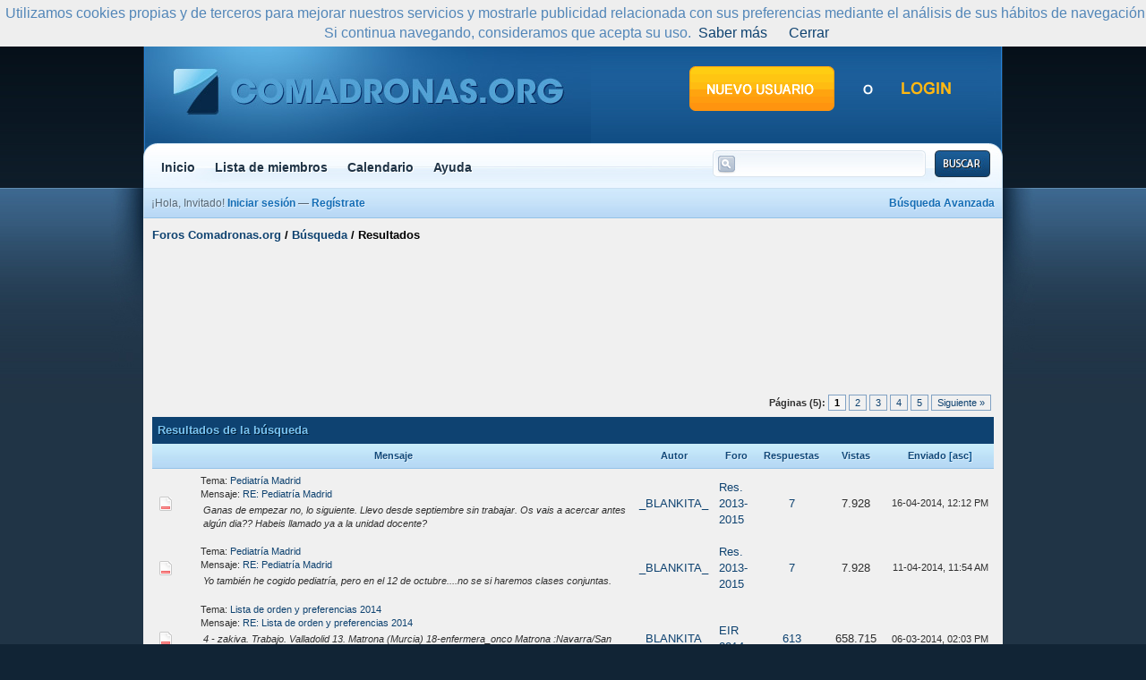

--- FILE ---
content_type: text/html; charset=UTF-8
request_url: http://foro.comadronas.org/search.php?action=results&sid=f096c43a42435f04d2f39645566f9625
body_size: 5942
content:
<!DOCTYPE html PUBLIC "-//W3C//DTD XHTML 1.0 Transitional//EN" "http://www.w3.org/TR/xhtml1/DTD/xhtml1-transitional.dtd">
<html xml:lang="es" lang="es" xmlns="http://www.w3.org/1999/xhtml">
<head>
<title>Foros Comadronas.org - Resultados de la búsqueda</title>

<link rel="alternate" type="application/rss+xml" title="Últimos temas (RSS 2.0)" href="http://foro.comadronas.org/syndication.php" />
<link rel="alternate" type="application/atom+xml" title="Últimos temas (Atom 1.0)" href="http://foro.comadronas.org/syndication.php?type=atom1.0" />
<meta http-equiv="Content-Type" content="text/html; charset=UTF-8" />
<meta http-equiv="Content-Script-Type" content="text/javascript" />
<script type="text/javascript" src="http://foro.comadronas.org/jscripts/prototype.js?ver=1603"></script>
<script type="text/javascript" src="http://foro.comadronas.org/jscripts/general.js?ver=1603"></script>
<script type="text/javascript" src="http://foro.comadronas.org/jscripts/popup_menu.js?ver=1600"></script>
<link type="text/css" rel="stylesheet" href="http://foro.comadronas.org/cache/themes/theme3/global.css" />

<script type="text/javascript">
<!--
	var cookieDomain = "";
	var cookiePath = "/";
	var cookiePrefix = "";
	var deleteevent_confirm = "¿Estás seguro de que quieres borrar este evento?";
	var removeattach_confirm = "¿Estás seguro de que quieres borrar los archivos adjuntos seleccionados de este mensaje?";
	var loading_text = 'Cargando<br />Por favor, espere..';
	var saving_changes = 'Guardando cambios..';
	var use_xmlhttprequest = "1";
	var my_post_key = "62ca94917b8d75623ddf2b9cb0d097cd";
	var imagepath = "images/thecure";
// -->
</script>


</head>
<body>

<script src="/cookiechoices.js"></script>
<script>
  document.addEventListener('DOMContentLoaded', function(event) {
    cookieChoices.showCookieConsentBar('Utilizamos cookies propias y de terceros para mejorar nuestros servicios y mostrarle publicidad relacionada con sus preferencias mediante el análisis de sus hábitos de navegación. Si continua navegando, consideramos que acepta su uso.','Cerrar','Saber más','http://www.agpd.es/portalwebAGPD/canaldocumentacion/publicaciones/common/Guias/Guia_Cookies.pdf');
  });
</script>



<a name="top" id="top"></a>
<div id="header">
		
<div class="mainwrap">
<div class="top_bar"></div>
		<div class="header_main"><div class="header_left"><div class="header_right">
			<div class="logo"><a href="http://foro.comadronas.org/index.php"><img src="http://foro.comadronas.org/images/thecure/logo.jpg" alt="Foros Comadronas.org" title="Foros Comadronas.org" /></a></div>
			<div class="guest_links">
				<ul>
					<li><a href="http://foro.comadronas.org/member.php?action=register" class="register_button"></a></li>
					<li class="guest_or">&nbsp;</li>
					<li><a href="http://foro.comadronas.org/member.php?action=login" class="login_button"></a></li>
				</ul>
			</div>
			<div class="clear"></div>
		</div></div></div>
		<div id="navbar">
			<ul id="nav">
				<li><a href="http://foro.comadronas.org">Inicio</a></li>
				<li><a href="http://foro.comadronas.org/memberlist.php">Lista de miembros</a></li>
				<li><a href="http://foro.comadronas.org/calendar.php">Calendario</a></li>
				<li><a href="http://foro.comadronas.org/misc.php?action=help">Ayuda</a></li>
			</ul>
			<div id="search">
			<form action="http://foro.comadronas.org/search.php" method="post">
				<div class="search_input_wrap"><input name="keywords" class="nav_search_input" title="Introduce el termino a buscar" type="text" /></div>
				<input value="" name="submit-search" class="nav_search_button" type="submit" />
				<input type="hidden" name="action" value="do_search" />
			</form>
			</div>
			<div class="clear"></div>
		</div>
	</div>
</div>
<div id="container"><div class="container_wrap">
	<div class="mainwrap">
		<div class="subnav">
		<script type="text/javascript">
		<!--
			lang.username = "Nombre de usuario";
			lang.password = "Contraseña";
			lang.login = "Iniciar sesión";
			lang.lost_password = " &mdash; <a href=\"http://foro.comadronas.org/member.php?action=lostpw\">¿Perdiste tu contraseña?<\/a>";
			lang.register_url = " &mdash; <a href=\"http://foro.comadronas.org/member.php?action=register\">Regístrate<\/a>";
			lang.remember_me = "Recordarme";
		// -->
</script>
			<div class="float_right"><a href="http://foro.comadronas.org/search.php">Búsqueda Avanzada</a></div>
			<span id="quick_login">¡Hola, Invitado! <a href="http://foro.comadronas.org/member.php?action=login" onclick="MyBB.quickLogin(); return false;">Iniciar sesión</a> &mdash; <a href="http://foro.comadronas.org/member.php?action=register">Regístrate</a></span>
		</div>

		<div id="content">
			
			
			
			
			
			

<div class="navigation">

<a href="http://foro.comadronas.org/index.php">Foros Comadronas.org</a>
 / 


<a href="search.php">Búsqueda</a>

 / 

<span class="active">Resultados</span>

</div>

			<br />

	 <center><br><script type="text/javascript"><!--
google_ad_client = "pub-0010850910300872";
google_ad_width = 728;
google_ad_height = 90;
google_ad_format = "728x90_as";
google_ad_channel ="";
google_color_border = "EEEEFF";
google_color_bg = "EEEEFF";
google_color_link = "D0D8E6";
google_color_url = "008000";
google_color_text = "000000";
//--></script>
<script type="text/javascript"
  src="http://pagead2.googlesyndication.com/pagead/show_ads.js">
</script><br><BR></center>


<br>

<table width="100%" align="center" border="0">
	<tr>
		<td align="right" valign="top">
<div class="pagination">
<span class="pages">Páginas (5):</span>

 <span class="pagination_current">1</span>

<a href="search.php?action=results&amp;sid=f096c43a42435f04d2f39645566f9625&amp;sortby=dateline&amp;order=desc&amp;uid=&amp;page=2" class="pagination_page">2</a>

<a href="search.php?action=results&amp;sid=f096c43a42435f04d2f39645566f9625&amp;sortby=dateline&amp;order=desc&amp;uid=&amp;page=3" class="pagination_page">3</a>

<a href="search.php?action=results&amp;sid=f096c43a42435f04d2f39645566f9625&amp;sortby=dateline&amp;order=desc&amp;uid=&amp;page=4" class="pagination_page">4</a>

<a href="search.php?action=results&amp;sid=f096c43a42435f04d2f39645566f9625&amp;sortby=dateline&amp;order=desc&amp;uid=&amp;page=5" class="pagination_page">5</a>

<a href="search.php?action=results&amp;sid=f096c43a42435f04d2f39645566f9625&amp;sortby=dateline&amp;order=desc&amp;uid=&amp;page=2" class="pagination_next">Siguiente &raquo;</a>

</div>
</td>
	</tr>
</table>
<table border="0" cellspacing="0" cellpadding="6" class="tborder">
	<tr>
		<td colspan="9" class="thead">
			<strong>Resultados de la búsqueda</strong>
		</td>
	</tr>
	<tr>
		<td class="tcat" align="center" colspan="3"><span class="smalltext"><strong><a href="search.php?action=results&amp;sid=f096c43a42435f04d2f39645566f9625&amp;sortby=subject&amp;order=asc">Mensaje</a> </strong></span></td>
		<td class="tcat" align="center"><span class="smalltext"><strong><a href="search.php?action=results&amp;sid=f096c43a42435f04d2f39645566f9625&amp;sortby=starter&amp;order=asc">Autor</a> </strong></span></td>
		<td class="tcat" align="center"><span class="smalltext"><strong><a href="search.php?action=results&amp;sid=f096c43a42435f04d2f39645566f9625&amp;sortby=forum&amp;order=asc">Foro</a> </strong></span></td>
		<td class="tcat" align="center"><span class="smalltext"><strong><a href="search.php?action=results&amp;sid=f096c43a42435f04d2f39645566f9625&amp;sortby=replies&amp;order=desc">Respuestas</a> </strong></span></td>
		<td class="tcat" align="center"><span class="smalltext"><strong><a href="search.php?action=results&amp;sid=f096c43a42435f04d2f39645566f9625&amp;sortby=views&amp;order=desc">Vistas</a></strong> </span></td>
		<td class="tcat" align="center"><span class="smalltext"><strong><a href="search.php?action=results&amp;sid=f096c43a42435f04d2f39645566f9625&amp;sortby=dateline&amp;order=desc">Enviado</a> 
<span class="smalltext">[<a href="search.php?action=results&amp;sid=f096c43a42435f04d2f39645566f9625&amp;sortby=dateline&amp;order=asc">asc</a>]</span>
</strong></span></td>
		
	</tr>
	
	
<tr>
	<td align="center" class="trow1" width="2%"><img src="images/thecure/hotfolder.gif" alt=""/></td>
	<td align="center" class="trow1" width="2%">&nbsp;</td>
	<td class="trow1">
		<span class="smalltext">
			Tema: <a href="showthread.php?tid=9792">Pediatría Madrid</a><br />
			Mensaje: <a href="showthread.php?tid=9792&amp;pid=148376#pid148376">RE: Pediatría Madrid</a>
		</span><br />
		<table width="100%"><tr><td><span class="smalltext"><em>Ganas de empezar no, lo siguiente. Llevo desde septiembre sin trabajar. Os vais a acercar antes algún dia?? Habeis llamado ya a la unidad docente?</em></span></td></tr></table>
	</td>
	<td align="center" class="trow1"><a href="http://foro.comadronas.org/member.php?action=profile&amp;uid=7036">_BLANKITA_</a></td>
	<td class="trow1" ><a href="forumdisplay.php?fid=23">Res. 2013-2015</a></td>
	<td align="center" class="trow1"><a href="javascript:MyBB.whoPosted(9792);">7</a></td>
	<td align="center" class="trow1">7.928</td>
	<td class="trow1" style="white-space: nowrap; text-align: center;"><span class="smalltext">16-04-2014, 12:12 PM</span></td>
	
</tr>

<tr>
	<td align="center" class="trow2" width="2%"><img src="images/thecure/hotfolder.gif" alt=""/></td>
	<td align="center" class="trow2" width="2%">&nbsp;</td>
	<td class="trow2">
		<span class="smalltext">
			Tema: <a href="showthread.php?tid=9792">Pediatría Madrid</a><br />
			Mensaje: <a href="showthread.php?tid=9792&amp;pid=148064#pid148064">RE: Pediatría Madrid</a>
		</span><br />
		<table width="100%"><tr><td><span class="smalltext"><em>Yo también he cogido pediatría, pero en el 12 de octubre....no se si haremos clases conjuntas.</em></span></td></tr></table>
	</td>
	<td align="center" class="trow2"><a href="http://foro.comadronas.org/member.php?action=profile&amp;uid=7036">_BLANKITA_</a></td>
	<td class="trow2" ><a href="forumdisplay.php?fid=23">Res. 2013-2015</a></td>
	<td align="center" class="trow2"><a href="javascript:MyBB.whoPosted(9792);">7</a></td>
	<td align="center" class="trow2">7.928</td>
	<td class="trow2" style="white-space: nowrap; text-align: center;"><span class="smalltext">11-04-2014, 11:54 AM</span></td>
	
</tr>

<tr>
	<td align="center" class="trow1" width="2%"><img src="images/thecure/hotfolder.gif" alt=""/></td>
	<td align="center" class="trow1" width="2%">&nbsp;</td>
	<td class="trow1">
		<span class="smalltext">
			Tema: <a href="showthread.php?tid=9524">Lista de orden y preferencias 2014</a><br />
			Mensaje: <a href="showthread.php?tid=9524&amp;pid=146299#pid146299">RE: Lista de orden y preferencias 2014</a>
		</span><br />
		<table width="100%"><tr><td><span class="smalltext"><em>4 - zakiva. Trabajo. Valladolid
13. Matrona (Murcia)
18-enfermera_onco Matrona :Navarra/San sebastian/Madrid/Valladolid
22- Enf Comunitaria o Enf del Trabajo (Murcia)
27- Rebeca (rnf91). Matrona. La R...</em></span></td></tr></table>
	</td>
	<td align="center" class="trow1"><a href="http://foro.comadronas.org/member.php?action=profile&amp;uid=7036">_BLANKITA_</a></td>
	<td class="trow1" ><a href="forumdisplay.php?fid=22">EIR 2014</a></td>
	<td align="center" class="trow1"><a href="javascript:MyBB.whoPosted(9524);">613</a></td>
	<td align="center" class="trow1">658.715</td>
	<td class="trow1" style="white-space: nowrap; text-align: center;"><span class="smalltext">06-03-2014, 02:03 PM</span></td>
	
</tr>

<tr>
	<td align="center" class="trow2" width="2%"><img src="images/thecure/hotfolder.gif" alt=""/></td>
	<td align="center" class="trow2" width="2%">&nbsp;</td>
	<td class="trow2">
		<span class="smalltext">
			Tema: <a href="showthread.php?tid=9545">Puntuación final y orden de lista</a><br />
			Mensaje: <a href="showthread.php?tid=9545&amp;pid=145896#pid145896">RE: Puntuación final y orden de lista</a>
		</span><br />
		<table width="100%"><tr><td><span class="smalltext"><em>Mi puntuacion es 85,64 y stoy la 225. Asi t puedes hacer una idea.</em></span></td></tr></table>
	</td>
	<td align="center" class="trow2"><a href="http://foro.comadronas.org/member.php?action=profile&amp;uid=7036">_BLANKITA_</a></td>
	<td class="trow2" ><a href="forumdisplay.php?fid=22">EIR 2014</a></td>
	<td align="center" class="trow2"><a href="javascript:MyBB.whoPosted(9545);">16</a></td>
	<td align="center" class="trow2">14.169</td>
	<td class="trow2" style="white-space: nowrap; text-align: center;"><span class="smalltext">03-03-2014, 10:43 AM</span></td>
	
</tr>

<tr>
	<td align="center" class="trow1" width="2%"><img src="images/thecure/hotfolder.gif" alt=""/></td>
	<td align="center" class="trow1" width="2%">&nbsp;</td>
	<td class="trow1">
		<span class="smalltext">
			Tema: <a href="showthread.php?tid=9468">EIR 2014,¿Qué tal el examen?</a><br />
			Mensaje: <a href="showthread.php?tid=9468&amp;pid=145087#pid145087">RE: EIR 2014,¿Qué tal el examen?</a>
		</span><br />
		<table width="100%"><tr><td><span class="smalltext"><em>El 28 de Febrero sale el numero de orden, lo de las netas no se, yo me presente también en 2011 y no varió mucho, la verdad, pero este año parece que hay mas "pelotón" y puede ser que se varie más.</em></span></td></tr></table>
	</td>
	<td align="center" class="trow1"><a href="http://foro.comadronas.org/member.php?action=profile&amp;uid=7036">_BLANKITA_</a></td>
	<td class="trow1" ><a href="forumdisplay.php?fid=22">EIR 2014</a></td>
	<td align="center" class="trow1"><a href="javascript:MyBB.whoPosted(9468);">1.392</a></td>
	<td align="center" class="trow1">1.228.796</td>
	<td class="trow1" style="white-space: nowrap; text-align: center;"><span class="smalltext">16-02-2014, 08:29 PM</span></td>
	
</tr>

<tr>
	<td align="center" class="trow2" width="2%"><img src="images/thecure/hotfolder.gif" alt=""/></td>
	<td align="center" class="trow2" width="2%">&nbsp;</td>
	<td class="trow2">
		<span class="smalltext">
			Tema: <a href="showthread.php?tid=9468">EIR 2014,¿Qué tal el examen?</a><br />
			Mensaje: <a href="showthread.php?tid=9468&amp;pid=144191#pid144191">RE: EIR 2014,¿Qué tal el examen?</a>
		</span><br />
		<table width="100%"><tr><td><span class="smalltext"><em>Bueno, piensa que los que lo meten suelen ser los mejores examenes, asi que no te des por vencida. Ademas quedan las impugnaciones, que pueden hacerte variar algo tu posicion.</em></span></td></tr></table>
	</td>
	<td align="center" class="trow2"><a href="http://foro.comadronas.org/member.php?action=profile&amp;uid=7036">_BLANKITA_</a></td>
	<td class="trow2" ><a href="forumdisplay.php?fid=22">EIR 2014</a></td>
	<td align="center" class="trow2"><a href="javascript:MyBB.whoPosted(9468);">1.392</a></td>
	<td align="center" class="trow2">1.228.796</td>
	<td class="trow2" style="white-space: nowrap; text-align: center;"><span class="smalltext">03-02-2014, 08:13 PM</span></td>
	
</tr>

<tr>
	<td align="center" class="trow1" width="2%"><img src="images/thecure/hotfolder.gif" alt=""/></td>
	<td align="center" class="trow1" width="2%">&nbsp;</td>
	<td class="trow1">
		<span class="smalltext">
			Tema: <a href="showthread.php?tid=9468">EIR 2014,¿Qué tal el examen?</a><br />
			Mensaje: <a href="showthread.php?tid=9468&amp;pid=144186#pid144186">RE: EIR 2014,¿Qué tal el examen?</a>
		</span><br />
		<table width="100%"><tr><td><span class="smalltext"><em>En que percentil estas? eso suele ser el mejor indicador!!</em></span></td></tr></table>
	</td>
	<td align="center" class="trow1"><a href="http://foro.comadronas.org/member.php?action=profile&amp;uid=7036">_BLANKITA_</a></td>
	<td class="trow1" ><a href="forumdisplay.php?fid=22">EIR 2014</a></td>
	<td align="center" class="trow1"><a href="javascript:MyBB.whoPosted(9468);">1.392</a></td>
	<td align="center" class="trow1">1.228.796</td>
	<td class="trow1" style="white-space: nowrap; text-align: center;"><span class="smalltext">03-02-2014, 07:36 PM</span></td>
	
</tr>

<tr>
	<td align="center" class="trow2" width="2%"><img src="images/thecure/hotfolder.gif" alt=""/></td>
	<td align="center" class="trow2" width="2%">&nbsp;</td>
	<td class="trow2">
		<span class="smalltext">
			Tema: <a href="showthread.php?tid=9468">EIR 2014,¿Qué tal el examen?</a><br />
			Mensaje: <a href="showthread.php?tid=9468&amp;pid=144179#pid144179">RE: EIR 2014,¿Qué tal el examen?</a>
		</span><br />
		<table width="100%"><tr><td><span class="smalltext"><em>Eva que tienes 275 netas o 275 de VPE??</em></span></td></tr></table>
	</td>
	<td align="center" class="trow2"><a href="http://foro.comadronas.org/member.php?action=profile&amp;uid=7036">_BLANKITA_</a></td>
	<td class="trow2" ><a href="forumdisplay.php?fid=22">EIR 2014</a></td>
	<td align="center" class="trow2"><a href="javascript:MyBB.whoPosted(9468);">1.392</a></td>
	<td align="center" class="trow2">1.228.796</td>
	<td class="trow2" style="white-space: nowrap; text-align: center;"><span class="smalltext">03-02-2014, 07:09 PM</span></td>
	
</tr>

<tr>
	<td align="center" class="trow1" width="2%"><img src="images/thecure/hotfolder.gif" alt=""/></td>
	<td align="center" class="trow1" width="2%">&nbsp;</td>
	<td class="trow1">
		<span class="smalltext">
			Tema: <a href="showthread.php?tid=9468">EIR 2014,¿Qué tal el examen?</a><br />
			Mensaje: <a href="showthread.php?tid=9468&amp;pid=144156#pid144156">RE: EIR 2014,¿Qué tal el examen?</a>
		</span><br />
		<table width="100%"><tr><td><span class="smalltext"><em>Yo tengo el mismo resultado en ambas</em></span></td></tr></table>
	</td>
	<td align="center" class="trow1"><a href="http://foro.comadronas.org/member.php?action=profile&amp;uid=7036">_BLANKITA_</a></td>
	<td class="trow1" ><a href="forumdisplay.php?fid=22">EIR 2014</a></td>
	<td align="center" class="trow1"><a href="javascript:MyBB.whoPosted(9468);">1.392</a></td>
	<td align="center" class="trow1">1.228.796</td>
	<td class="trow1" style="white-space: nowrap; text-align: center;"><span class="smalltext">03-02-2014, 05:17 PM</span></td>
	
</tr>

<tr>
	<td align="center" class="trow2" width="2%"><img src="images/thecure/hotfolder.gif" alt=""/></td>
	<td align="center" class="trow2" width="2%">&nbsp;</td>
	<td class="trow2">
		<span class="smalltext">
			Tema: <a href="showthread.php?tid=9468">EIR 2014,¿Qué tal el examen?</a><br />
			Mensaje: <a href="showthread.php?tid=9468&amp;pid=144149#pid144149">RE: EIR 2014,¿Qué tal el examen?</a>
		</span><br />
		<table width="100%"><tr><td><span class="smalltext"><em>Pues ahora que lo peinso la 4 es mas de la teoria de la continuidad y la 5 de la teoria de la actividad....oh oh, otras mas mal!!!</em></span></td></tr></table>
	</td>
	<td align="center" class="trow2"><a href="http://foro.comadronas.org/member.php?action=profile&amp;uid=7036">_BLANKITA_</a></td>
	<td class="trow2" ><a href="forumdisplay.php?fid=22">EIR 2014</a></td>
	<td align="center" class="trow2"><a href="javascript:MyBB.whoPosted(9468);">1.392</a></td>
	<td align="center" class="trow2">1.228.796</td>
	<td class="trow2" style="white-space: nowrap; text-align: center;"><span class="smalltext">03-02-2014, 04:30 PM</span></td>
	
</tr>

<tr>
	<td align="center" class="trow1" width="2%"><img src="images/thecure/hotfolder.gif" alt=""/></td>
	<td align="center" class="trow1" width="2%">&nbsp;</td>
	<td class="trow1">
		<span class="smalltext">
			Tema: <a href="showthread.php?tid=9468">EIR 2014,¿Qué tal el examen?</a><br />
			Mensaje: <a href="showthread.php?tid=9468&amp;pid=144136#pid144136">RE: EIR 2014,¿Qué tal el examen?</a>
		</span><br />
		<table width="100%"><tr><td><span class="smalltext"><em>HE ENCONTRADO ESTO
 La teoría de la continuidad se basa en dos postulados básicos:

1. El paso a la vejez es una prolongación de experiencias, proyectos y hábitos de vida del pasado. Prácticamente la ...</em></span></td></tr></table>
	</td>
	<td align="center" class="trow1"><a href="http://foro.comadronas.org/member.php?action=profile&amp;uid=7036">_BLANKITA_</a></td>
	<td class="trow1" ><a href="forumdisplay.php?fid=22">EIR 2014</a></td>
	<td align="center" class="trow1"><a href="javascript:MyBB.whoPosted(9468);">1.392</a></td>
	<td align="center" class="trow1">1.228.796</td>
	<td class="trow1" style="white-space: nowrap; text-align: center;"><span class="smalltext">03-02-2014, 03:59 PM</span></td>
	
</tr>

<tr>
	<td align="center" class="trow2" width="2%"><img src="images/thecure/hotfolder.gif" alt=""/></td>
	<td align="center" class="trow2" width="2%">&nbsp;</td>
	<td class="trow2">
		<span class="smalltext">
			Tema: <a href="showthread.php?tid=9468">EIR 2014,¿Qué tal el examen?</a><br />
			Mensaje: <a href="showthread.php?tid=9468&amp;pid=144120#pid144120">RE: EIR 2014,¿Qué tal el examen?</a>
		</span><br />
		<table width="100%"><tr><td><span class="smalltext"><em>Yo puse la 5</em></span></td></tr></table>
	</td>
	<td align="center" class="trow2"><a href="http://foro.comadronas.org/member.php?action=profile&amp;uid=7036">_BLANKITA_</a></td>
	<td class="trow2" ><a href="forumdisplay.php?fid=22">EIR 2014</a></td>
	<td align="center" class="trow2"><a href="javascript:MyBB.whoPosted(9468);">1.392</a></td>
	<td align="center" class="trow2">1.228.796</td>
	<td class="trow2" style="white-space: nowrap; text-align: center;"><span class="smalltext">03-02-2014, 03:22 PM</span></td>
	
</tr>

<tr>
	<td align="center" class="trow1" width="2%"><img src="images/thecure/hotfolder.gif" alt=""/></td>
	<td align="center" class="trow1" width="2%">&nbsp;</td>
	<td class="trow1">
		<span class="smalltext">
			Tema: <a href="showthread.php?tid=9468">EIR 2014,¿Qué tal el examen?</a><br />
			Mensaje: <a href="showthread.php?tid=9468&amp;pid=144093#pid144093">RE: EIR 2014,¿Qué tal el examen?</a>
		</span><br />
		<table width="100%"><tr><td><span class="smalltext"><em>Era la de la rcp del lactante....creo q la correcta era frecuencia 15:2, al menos eso ponía en ifses. Yo creo recordar que era 30:2 y 15:2 solo cuando hubiese dos reanimadores. no se...</em></span></td></tr></table>
	</td>
	<td align="center" class="trow1"><a href="http://foro.comadronas.org/member.php?action=profile&amp;uid=7036">_BLANKITA_</a></td>
	<td class="trow1" ><a href="forumdisplay.php?fid=22">EIR 2014</a></td>
	<td align="center" class="trow1"><a href="javascript:MyBB.whoPosted(9468);">1.392</a></td>
	<td align="center" class="trow1">1.228.796</td>
	<td class="trow1" style="white-space: nowrap; text-align: center;"><span class="smalltext">03-02-2014, 01:28 PM</span></td>
	
</tr>

<tr>
	<td align="center" class="trow2" width="2%"><img src="images/thecure/hotfolder.gif" alt=""/></td>
	<td align="center" class="trow2" width="2%">&nbsp;</td>
	<td class="trow2">
		<span class="smalltext">
			Tema: <a href="showthread.php?tid=9468">EIR 2014,¿Qué tal el examen?</a><br />
			Mensaje: <a href="showthread.php?tid=9468&amp;pid=144087#pid144087">RE: EIR 2014,¿Qué tal el examen?</a>
		</span><br />
		<table width="100%"><tr><td><span class="smalltext"><em>La primera de reserva la tengo mal, las demas bien, por eso estoy asustada. Yo el año que me presente recuerdo gente que cogio plaza en el p85 por ahi....yo staba en el p94 y cogi la 135 asi que creo ...</em></span></td></tr></table>
	</td>
	<td align="center" class="trow2"><a href="http://foro.comadronas.org/member.php?action=profile&amp;uid=7036">_BLANKITA_</a></td>
	<td class="trow2" ><a href="forumdisplay.php?fid=22">EIR 2014</a></td>
	<td align="center" class="trow2"><a href="javascript:MyBB.whoPosted(9468);">1.392</a></td>
	<td align="center" class="trow2">1.228.796</td>
	<td class="trow2" style="white-space: nowrap; text-align: center;"><span class="smalltext">03-02-2014, 12:20 PM</span></td>
	
</tr>

<tr>
	<td align="center" class="trow1" width="2%"><img src="images/thecure/hotfolder.gif" alt=""/></td>
	<td align="center" class="trow1" width="2%">&nbsp;</td>
	<td class="trow1">
		<span class="smalltext">
			Tema: <a href="showthread.php?tid=9468">EIR 2014,¿Qué tal el examen?</a><br />
			Mensaje: <a href="showthread.php?tid=9468&amp;pid=144085#pid144085">RE: EIR 2014,¿Qué tal el examen?</a>
		</span><br />
		<table width="100%"><tr><td><span class="smalltext"><em>Yo tengo 114,5 netas, estoy asustadisima con las impugnaciones....</em></span></td></tr></table>
	</td>
	<td align="center" class="trow1"><a href="http://foro.comadronas.org/member.php?action=profile&amp;uid=7036">_BLANKITA_</a></td>
	<td class="trow1" ><a href="forumdisplay.php?fid=22">EIR 2014</a></td>
	<td align="center" class="trow1"><a href="javascript:MyBB.whoPosted(9468);">1.392</a></td>
	<td align="center" class="trow1">1.228.796</td>
	<td class="trow1" style="white-space: nowrap; text-align: center;"><span class="smalltext">03-02-2014, 11:46 AM</span></td>
	
</tr>

<tr>
	<td align="center" class="trow2" width="2%"><img src="images/thecure/hotfolder.gif" alt=""/></td>
	<td align="center" class="trow2" width="2%">&nbsp;</td>
	<td class="trow2">
		<span class="smalltext">
			Tema: <a href="showthread.php?tid=9468">EIR 2014,¿Qué tal el examen?</a><br />
			Mensaje: <a href="showthread.php?tid=9468&amp;pid=144079#pid144079">RE: EIR 2014,¿Qué tal el examen?</a>
		</span><br />
		<table width="100%"><tr><td><span class="smalltext"><em>Ya y yo me he mudado hace poco aqui y no conozco a nadie, asi que entre que la bolsa no va y que nos curriculums como que tampoco....tu que harias?</em></span></td></tr></table>
	</td>
	<td align="center" class="trow2"><a href="http://foro.comadronas.org/member.php?action=profile&amp;uid=7036">_BLANKITA_</a></td>
	<td class="trow2" ><a href="forumdisplay.php?fid=22">EIR 2014</a></td>
	<td align="center" class="trow2"><a href="javascript:MyBB.whoPosted(9468);">1.392</a></td>
	<td align="center" class="trow2">1.228.796</td>
	<td class="trow2" style="white-space: nowrap; text-align: center;"><span class="smalltext">03-02-2014, 10:34 AM</span></td>
	
</tr>

<tr>
	<td align="center" class="trow1" width="2%"><img src="images/thecure/hotfolder.gif" alt=""/></td>
	<td align="center" class="trow1" width="2%">&nbsp;</td>
	<td class="trow1">
		<span class="smalltext">
			Tema: <a href="showthread.php?tid=9468">EIR 2014,¿Qué tal el examen?</a><br />
			Mensaje: <a href="showthread.php?tid=9468&amp;pid=144077#pid144077">RE: EIR 2014,¿Qué tal el examen?</a>
		</span><br />
		<table width="100%"><tr><td><span class="smalltext"><em>Yo hice matrona, pero no puedo estar mano sobre mano esperando que me llamen. Ademas no tengo posibilidad de irme de un sitio a otro según me vayan llamando y en Madrid no encuentro trabajo por ningún...</em></span></td></tr></table>
	</td>
	<td align="center" class="trow1"><a href="http://foro.comadronas.org/member.php?action=profile&amp;uid=7036">_BLANKITA_</a></td>
	<td class="trow1" ><a href="forumdisplay.php?fid=22">EIR 2014</a></td>
	<td align="center" class="trow1"><a href="javascript:MyBB.whoPosted(9468);">1.392</a></td>
	<td align="center" class="trow1">1.228.796</td>
	<td class="trow1" style="white-space: nowrap; text-align: center;"><span class="smalltext">03-02-2014, 10:29 AM</span></td>
	
</tr>

<tr>
	<td align="center" class="trow2" width="2%"><img src="images/thecure/hotfolder.gif" alt=""/></td>
	<td align="center" class="trow2" width="2%">&nbsp;</td>
	<td class="trow2">
		<span class="smalltext">
			Tema: <a href="showthread.php?tid=9468">EIR 2014,¿Qué tal el examen?</a><br />
			Mensaje: <a href="showthread.php?tid=9468&amp;pid=144073#pid144073">RE: EIR 2014,¿Qué tal el examen?</a>
		</span><br />
		<table width="100%"><tr><td><span class="smalltext"><em>Yo no veo que haya muchas impugnables, supongo que menos de 5 seguro (y espero).</em></span></td></tr></table>
	</td>
	<td align="center" class="trow2"><a href="http://foro.comadronas.org/member.php?action=profile&amp;uid=7036">_BLANKITA_</a></td>
	<td class="trow2" ><a href="forumdisplay.php?fid=22">EIR 2014</a></td>
	<td align="center" class="trow2"><a href="javascript:MyBB.whoPosted(9468);">1.392</a></td>
	<td align="center" class="trow2">1.228.796</td>
	<td class="trow2" style="white-space: nowrap; text-align: center;"><span class="smalltext">03-02-2014, 10:20 AM</span></td>
	
</tr>

<tr>
	<td align="center" class="trow1" width="2%"><img src="images/thecure/hotfolder.gif" alt=""/></td>
	<td align="center" class="trow1" width="2%">&nbsp;</td>
	<td class="trow1">
		<span class="smalltext">
			Tema: <a href="showthread.php?tid=9468">EIR 2014,¿Qué tal el examen?</a><br />
			Mensaje: <a href="showthread.php?tid=9468&amp;pid=144071#pid144071">RE: EIR 2014,¿Qué tal el examen?</a>
		</span><br />
		<table width="100%"><tr><td><span class="smalltext"><em>Yo tengo las mismas netas en una y en otra, pero en cto estoy la 89 y en ifses estoy la 133 asi que no se muy bien. Yo me presente en 2011 cto me daba un numero de orden 125 y al final acabe la 135, t...</em></span></td></tr></table>
	</td>
	<td align="center" class="trow1"><a href="http://foro.comadronas.org/member.php?action=profile&amp;uid=7036">_BLANKITA_</a></td>
	<td class="trow1" ><a href="forumdisplay.php?fid=22">EIR 2014</a></td>
	<td align="center" class="trow1"><a href="javascript:MyBB.whoPosted(9468);">1.392</a></td>
	<td align="center" class="trow1">1.228.796</td>
	<td class="trow1" style="white-space: nowrap; text-align: center;"><span class="smalltext">03-02-2014, 10:08 AM</span></td>
	
</tr>

<tr>
	<td align="center" class="trow2" width="2%"><img src="images/thecure/hotfolder.gif" alt=""/></td>
	<td align="center" class="trow2" width="2%">&nbsp;</td>
	<td class="trow2">
		<span class="smalltext">
			Tema: <a href="showthread.php?tid=7116">¿QUIÉN NO SE HA INCORPORADO?</a><br />
			Mensaje: <a href="showthread.php?tid=7116&amp;pid=95269#pid95269">RE: ¿QUIÉN NO SE HA INCORPORADO?</a>
		</span><br />
		<table width="100%"><tr><td><span class="smalltext"><em>En Sevilla todas de matrona, creo que han faltado un par de SM, no se si se presentaron al dia siguiente.Suerte</em></span></td></tr></table>
	</td>
	<td align="center" class="trow2"><a href="http://foro.comadronas.org/member.php?action=profile&amp;uid=7036">_BLANKITA_</a></td>
	<td class="trow2" ><a href="forumdisplay.php?fid=19">Res. 2011-2013</a></td>
	<td align="center" class="trow2"><a href="javascript:MyBB.whoPosted(7116);">38</a></td>
	<td align="center" class="trow2">38.803</td>
	<td class="trow2" style="white-space: nowrap; text-align: center;"><span class="smalltext">14-05-2011, 08:12 PM</span></td>
	
</tr>

</table>
<table width="100%" align="center" border="0">
	<tr>
		<td align="left" valign="top">
<div class="pagination">
<span class="pages">Páginas (5):</span>

 <span class="pagination_current">1</span>

<a href="search.php?action=results&amp;sid=f096c43a42435f04d2f39645566f9625&amp;sortby=dateline&amp;order=desc&amp;uid=&amp;page=2" class="pagination_page">2</a>

<a href="search.php?action=results&amp;sid=f096c43a42435f04d2f39645566f9625&amp;sortby=dateline&amp;order=desc&amp;uid=&amp;page=3" class="pagination_page">3</a>

<a href="search.php?action=results&amp;sid=f096c43a42435f04d2f39645566f9625&amp;sortby=dateline&amp;order=desc&amp;uid=&amp;page=4" class="pagination_page">4</a>

<a href="search.php?action=results&amp;sid=f096c43a42435f04d2f39645566f9625&amp;sortby=dateline&amp;order=desc&amp;uid=&amp;page=5" class="pagination_page">5</a>

<a href="search.php?action=results&amp;sid=f096c43a42435f04d2f39645566f9625&amp;sortby=dateline&amp;order=desc&amp;uid=&amp;page=2" class="pagination_next">Siguiente &raquo;</a>

</div>
</td>
		<td align="right" valign="top"></td>
	</tr>
</table>

<div class="clear"></div>
<a href="#top" class="top_icon">Volver arriba</a><a href="#content" class="content_icon">Volver al contenido</a>
<div class="clear"></div>
</div>
		<div class="footer_main"></div>
	</div>
</div></div>
<div id="footer">
	<div class="mainwrap">
<div class="footer_menu">
		<h2>Navegación Foros</h2>
		<ul>
			<li><a href="portal.php" class="bot_home">Portal</a></li>
			<li><a href="http://comadronas.org/bebe.php?name=Feedback" class="bot_contact">Contáctanos</a></li>
			<li><a href="http://foro.comadronas.org/archive/index.php" class="bot_archive">Archivo (Modo simple)</a></li>
			<li><a href="http://foro.comadronas.org/misc.php?action=syndication" class="bot_rss">Sindicación RSS</a></li>
		</ul>
</div>
<div class="footer_content">
		<ul>
			<li><a href="http://www.comadronas.org">Comadronas.org</a></li>
			<li><a href="http://www.comadronas.org/galeria/index.php">Galeria fotos</a></li>
			<li><a href="http://www.comadronas.org/webmail/" >WebMail</a></li>
			<li><a href="http://www.misjuegos.biz" >Mis Juegos</a></li>
		</ul>
</div>
<div class="clear"></div>
		<!-- <div id="debug"></div> -->
		<!-- The following piece of code allows MyBB to run scheduled tasks. DO NOT REMOVE --><!-- End task image code -->
		
	</div>
</div>

<script type="text/javascript">
var gaJsHost = (("https:" == document.location.protocol) ? "https://ssl." : "http://www.");
document.write(unescape("%3Cscript src='" + gaJsHost + "google-analytics.com/ga.js' type='text/javascript'%3E%3C/script%3E"));
</script>
<script type="text/javascript">
try {
var pageTracker = _gat._getTracker("UA-76358-2");
pageTracker._trackPageview();
} catch(err) {}</script>
</body>
</html>


--- FILE ---
content_type: text/html; charset=utf-8
request_url: https://www.google.com/recaptcha/api2/aframe
body_size: 268
content:
<!DOCTYPE HTML><html><head><meta http-equiv="content-type" content="text/html; charset=UTF-8"></head><body><script nonce="A8VMQGhQfbte-cijjCKNDA">/** Anti-fraud and anti-abuse applications only. See google.com/recaptcha */ try{var clients={'sodar':'https://pagead2.googlesyndication.com/pagead/sodar?'};window.addEventListener("message",function(a){try{if(a.source===window.parent){var b=JSON.parse(a.data);var c=clients[b['id']];if(c){var d=document.createElement('img');d.src=c+b['params']+'&rc='+(localStorage.getItem("rc::a")?sessionStorage.getItem("rc::b"):"");window.document.body.appendChild(d);sessionStorage.setItem("rc::e",parseInt(sessionStorage.getItem("rc::e")||0)+1);localStorage.setItem("rc::h",'1768401182255');}}}catch(b){}});window.parent.postMessage("_grecaptcha_ready", "*");}catch(b){}</script></body></html>